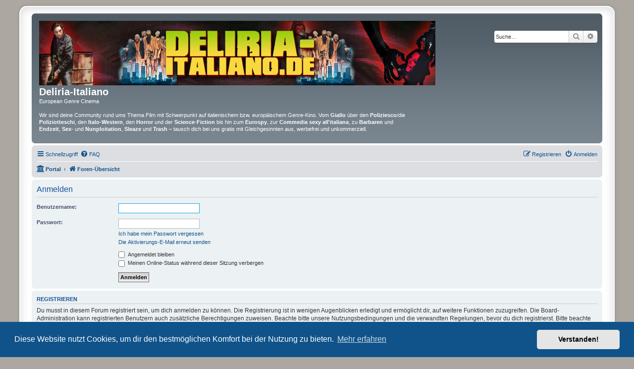

--- FILE ---
content_type: text/html; charset=UTF-8
request_url: https://deliria-italiano.org/ucp.php?mode=login&redirect=memberlist.php%3Fmode%3Dviewprofile%26u%3D114&sid=e6f3725d3f551dc91b89323f9af84b2e
body_size: 4850
content:
<!DOCTYPE html>
<html dir="ltr" lang="de">
<head>
<meta charset="utf-8" />
<meta http-equiv="X-UA-Compatible" content="IE=edge">
<meta name="viewport" content="width=device-width, initial-scale=1" />
<meta name="description" content="Deliria-Italiano ist deine Community rund ums Thema Film mit Schwerpunkt auf italienischem bzw. europäischem Genre-Kino. Vom Giallo über den Poliziesco/die Poliziotteschi, den Italo-Western, den Horror und der Science-Fiction bis hin zum Eurospy, zur Commedia sexy all'italiana, zu Barbaren und Endzeit, Sex- und Nunploitation, Sleaze und Trash – tausch dich bei uns gratis mit Gleichgesinnten aus, werbefrei und unkommerziell!">
<meta name="keywords" content="deliria-italiano, deliria, giallo, gialli, poliziesco, poliziotteschi, italo-western, italowestern, spaghetti-western, spaghettiwestern, spagettiwestern, spagetti-western, genrekino, genre-kino, european genre cinema, umberto lenzi, lucio fulci, sergio leone, ennio morricone, mario bava, sergio sollima, sergio corbucci, nunploitation, sexploitation, gloria guida, edwige fenech, rosalba neri, susan scott, nieves navarro, joe d’amato, jess franco, claudio fragasso, laura gemser, sergio martino, bud spencer, terence hill, steno, michele lupo, derrick, dario argento, zombies, kannibalen, george eastman, fernando di leo, costa-gavras, tatort, polizeiruf 110, roger corman, horror, b-movie, drive-in, william castle, brian de palma, martin scorsese, trash, sleaze, cmv trash collection, endzeit, commedia sexy all'italiana, riz ortolani">

<title>Deliria-Italiano - European Genre Cinema - Persönlicher Bereich - Anmelden</title>

	<link rel="alternate" type="application/atom+xml" title="Feed - Deliria-Italiano" href="/phpbb/app.php/feed?sid=1b695d4aa116fa479f2212b70f1cc103">			<link rel="alternate" type="application/atom+xml" title="Feed - Neue Themen" href="/phpbb/app.php/feed/topics?sid=1b695d4aa116fa479f2212b70f1cc103">				

<!--
	phpBB style name: prosilver Special Edition
	Based on style:   prosilver (this is the default phpBB3 style)
	Original author:  Tom Beddard ( http://www.subBlue.com/ )
	Modified by:      phpBB Limited ( https://www.phpbb.com/ )
-->


<link href="./styles/prosilver/theme/normalize.css?assets_version=54" rel="stylesheet">
<link href="./styles/prosilver/theme/base.css?assets_version=54" rel="stylesheet">
<link href="./styles/prosilver/theme/utilities.css?assets_version=54" rel="stylesheet">
<link href="./styles/prosilver/theme/common.css?assets_version=54" rel="stylesheet">
<link href="./styles/prosilver/theme/links.css?assets_version=54" rel="stylesheet">
<link href="./styles/prosilver/theme/content.css?assets_version=54" rel="stylesheet">
<link href="./styles/prosilver/theme/buttons.css?assets_version=54" rel="stylesheet">
<link href="./styles/prosilver/theme/cp.css?assets_version=54" rel="stylesheet">
<link href="./styles/prosilver/theme/forms.css?assets_version=54" rel="stylesheet">
<link href="./styles/prosilver/theme/icons.css?assets_version=54" rel="stylesheet">
<link href="./styles/prosilver/theme/colours.css?assets_version=54" rel="stylesheet">
<link href="./styles/prosilver/theme/responsive.css?assets_version=54" rel="stylesheet">

<link href="./assets/css/font-awesome.min.css?assets_version=54" rel="stylesheet">
<link href="./styles/prosilver_se/theme/stylesheet.css?assets_version=54" rel="stylesheet">
<link href="./styles/prosilver/theme/de/stylesheet.css?assets_version=54" rel="stylesheet">



	<link href="./assets/cookieconsent/cookieconsent.min.css?assets_version=54" rel="stylesheet">

<!--<if lte IE 9>>
	<link href="./styles/prosilver/theme/tweaks.css?assets_version=54" rel="stylesheet">
<!<endif>-->


<link href="./ext/dmzx/mchat/styles/prosilver/theme/mchat.css?assets_version=54" rel="stylesheet" media="screen" />
<link href="./ext/vse/abbc3/styles/all/theme/abbc3_common.min.css?assets_version=54" rel="stylesheet" media="screen" />
<link href="./ext/vse/lightbox/styles/all/template/lightbox/css/lightbox.min.css?assets_version=54" rel="stylesheet" media="screen" />


	<style>
		@media (min-width: 900px) {
						.content img.postimage,
			.attachbox img.postimage {
				max-height: 700px !important;
				max-width: 500px !important;
			}
		}
	</style>

</head>
<body id="phpbb" class="nojs notouch section-ucp ltr ">


<div id="wrap" class="wrap">
	<a id="top" class="top-anchor" accesskey="t"></a>
	<div id="page-header">
		<div class="headerbar" role="banner">
					<div class="inner">

			<div id="site-description" class="site-description">
				<a id="logo" class="logo" href="./index.php?sid=1b695d4aa116fa479f2212b70f1cc103" title="Foren-Übersicht">
					<span class="site_logo"></span>
				</a>
				<h1>Deliria-Italiano</h1>
				<p>European Genre Cinema<br>
				<br>
				Wir sind deine Community rund ums Thema Film mit Schwerpunkt auf italienischem bzw. europäischem Genre-Kino. Vom <b>Giallo</b> über den <b>Poliziesco</b>/die <b>Poliziotteschi</b>, den <b>Italo-Western</b>, den <b>Horror</b> und der <b>Science-Fiction</b> bis hin zum <b>Eurospy</b>, zur <b>Commedia sexy all'italiana</b>, zu <b>Barbaren</b> und <b>Endzeit</b>, <b>Sex-</b> und <b>Nunploitation</b>, <b>Sleaze</b> und <b>Trash</b> – tausch dich bei uns gratis mit Gleichgesinnten aus, werbefrei und unkommerziell.</p>
				<p class="skiplink"><a href="#start_here">Zum Inhalt</a></p>
			</div>

									<div id="search-box" class="search-box search-header" role="search">
				<form action="./search.php?sid=1b695d4aa116fa479f2212b70f1cc103" method="get" id="search">
				<fieldset>
					<input name="keywords" id="keywords" type="search" maxlength="128" title="Suche nach Wörtern" class="inputbox search tiny" size="20" value="" placeholder="Suche…" />
					<button class="button button-search" type="submit" title="Suche">
						<i class="icon fa-search fa-fw" aria-hidden="true"></i><span class="sr-only">Suche</span>
					</button>
					<a href="./search.php?sid=1b695d4aa116fa479f2212b70f1cc103" class="button button-search-end" title="Erweiterte Suche">
						<i class="icon fa-cog fa-fw" aria-hidden="true"></i><span class="sr-only">Erweiterte Suche</span>
					</a>
					<input type="hidden" name="sid" value="1b695d4aa116fa479f2212b70f1cc103" />

				</fieldset>
				</form>
			</div>
						
			</div>
					</div>
				<div class="navbar" role="navigation">
	<div class="inner">

	<ul id="nav-main" class="nav-main linklist" role="menubar">

		<li id="quick-links" class="quick-links dropdown-container responsive-menu" data-skip-responsive="true">
			<a href="#" class="dropdown-trigger">
				<i class="icon fa-bars fa-fw" aria-hidden="true"></i><span>Schnellzugriff</span>
			</a>
			<div class="dropdown">
				<div class="pointer"><div class="pointer-inner"></div></div>
				<ul class="dropdown-contents" role="menu">
					
											<li class="separator"></li>
																									<li>
								<a href="./search.php?search_id=unanswered&amp;sid=1b695d4aa116fa479f2212b70f1cc103" role="menuitem">
									<i class="icon fa-file-o fa-fw icon-gray" aria-hidden="true"></i><span>Unbeantwortete Themen</span>
								</a>
							</li>
							<li>
								<a href="./search.php?search_id=active_topics&amp;sid=1b695d4aa116fa479f2212b70f1cc103" role="menuitem">
									<i class="icon fa-file-o fa-fw icon-blue" aria-hidden="true"></i><span>Aktive Themen</span>
								</a>
							</li>
							<li class="separator"></li>
							<li>
								<a href="./search.php?sid=1b695d4aa116fa479f2212b70f1cc103" role="menuitem">
									<i class="icon fa-search fa-fw" aria-hidden="true"></i><span>Suche</span>
								</a>
							</li>
					
										<li class="separator"></li>

									</ul>
			</div>
		</li>

				<li data-skip-responsive="true">
			<a href="/phpbb/app.php/help/faq?sid=1b695d4aa116fa479f2212b70f1cc103" rel="help" title="Häufig gestellte Fragen" role="menuitem">
				<i class="icon fa-question-circle fa-fw" aria-hidden="true"></i><span>FAQ</span>
			</a>
		</li>
						
			<li class="rightside"  data-skip-responsive="true">
			<a href="./ucp.php?mode=login&amp;redirect=memberlist.php?mode=viewprofile&amp;u=114&amp;sid=1b695d4aa116fa479f2212b70f1cc103" title="Anmelden" accesskey="x" role="menuitem">
				<i class="icon fa-power-off fa-fw" aria-hidden="true"></i><span>Anmelden</span>
			</a>
		</li>
					<li class="rightside" data-skip-responsive="true">
				<a href="./ucp.php?mode=register&amp;sid=1b695d4aa116fa479f2212b70f1cc103" role="menuitem">
					<i class="icon fa-pencil-square-o  fa-fw" aria-hidden="true"></i><span>Registrieren</span>
				</a>
			</li>
						</ul>

	<ul id="nav-breadcrumbs" class="nav-breadcrumbs linklist navlinks" role="menubar">
				
		
		<li class="breadcrumbs" itemscope itemtype="https://schema.org/BreadcrumbList">

			
			<span class="crumb"><a href="/phpbb/app.php/portal?sid=1b695d4aa116fa479f2212b70f1cc103" data-navbar-reference="portal"><i class="icon fa-university fa-fw" aria-hidden="true"></i><span>Portal</span></a></span>				<span class="crumb" itemtype="https://schema.org/ListItem" itemprop="itemListElement" itemscope><a itemprop="item" href="./index.php?sid=1b695d4aa116fa479f2212b70f1cc103" accesskey="h" data-navbar-reference="index"><i class="icon fa-home fa-fw"></i><span itemprop="name">Foren-Übersicht</span></a><meta itemprop="position" content="1" /></span>

			
					</li>

		
					<li class="rightside responsive-search">
				<a href="./search.php?sid=1b695d4aa116fa479f2212b70f1cc103" title="Zeigt die erweiterten Suchoptionen an" role="menuitem">
					<i class="icon fa-search fa-fw" aria-hidden="true"></i><span class="sr-only">Suche</span>
				</a>
			</li>
			</ul>

	</div>
</div>
	</div>

	
	<a id="start_here" class="anchor"></a>
	<div id="page-body" class="page-body" role="main">
		
		
<form action="./ucp.php?mode=login&amp;sid=1b695d4aa116fa479f2212b70f1cc103" method="post" id="login" data-focus="username">
<div class="panel">
	<div class="inner">

	<div class="content">
		<h2 class="login-title">Anmelden</h2>

		<fieldset class="fields1">
				<dl>
			<dt><label for="username">Benutzername:</label></dt>
			<dd><input type="text" tabindex="1" name="username" id="username" size="25" value="" class="inputbox autowidth" /></dd>
		</dl>
		<dl>
			<dt><label for="password">Passwort:</label></dt>
			<dd><input type="password" tabindex="2" id="password" name="password" size="25" class="inputbox autowidth" autocomplete="off" /></dd>
							<dd><a href="/phpbb/app.php/user/forgot_password?sid=1b695d4aa116fa479f2212b70f1cc103">Ich habe mein Passwort vergessen</a></dd>				<dd><a href="./ucp.php?mode=resend_act&amp;sid=1b695d4aa116fa479f2212b70f1cc103">Die Aktivierungs-E-Mail erneut senden</a></dd>					</dl>
						<dl>
			<dt>&nbsp;</dt>
			<dd><label for="autologin"><input type="checkbox" name="autologin" id="autologin" tabindex="4" /> Angemeldet bleiben</label></dd>			<dd><label for="viewonline"><input type="checkbox" name="viewonline" id="viewonline" tabindex="5" /> Meinen Online-Status während dieser Sitzung verbergen</label></dd>
		</dl>
		
		<input type="hidden" name="redirect" value="./ucp.php?mode=login&amp;redirect=memberlist.php%3Fmode%3Dviewprofile%26u%3D114&amp;sid=1b695d4aa116fa479f2212b70f1cc103" />
<input type="hidden" name="creation_time" value="1770054895" />
<input type="hidden" name="form_token" value="9168280a5adb556f94cfbab4877425540f8f46ac" />

		
		<dl>
			<dt>&nbsp;</dt>
			<dd><input type="hidden" name="sid" value="1b695d4aa116fa479f2212b70f1cc103" />
<input type="hidden" name="redirect" value="memberlist.php?mode=viewprofile&amp;u=114" />
<input type="submit" name="login" tabindex="6" value="Anmelden" class="button1" /></dd>
		</dl>
		</fieldset>
	</div>

		</div>
</div>


	<div class="panel">
		<div class="inner">

		<div class="content">
			<h3>Registrieren</h3>
			<p>Du musst in diesem Forum registriert sein, um dich anmelden zu können. Die Registrierung ist in wenigen Augenblicken erledigt und ermöglicht dir, auf weitere Funktionen zuzugreifen. Die Board-Administration kann registrierten Benutzern auch zusätzliche Berechtigungen zuweisen. Beachte bitte unsere Nutzungsbedingungen und die verwandten Regelungen, bevor du dich registrierst. Bitte beachte auch die jeweiligen Forenregeln, wenn du dich in diesem Board bewegst.</p>
			<p><strong><a href="./ucp.php?mode=terms&amp;sid=1b695d4aa116fa479f2212b70f1cc103">Nutzungsbedingungen</a> | <a href="./ucp.php?mode=privacy&amp;sid=1b695d4aa116fa479f2212b70f1cc103">Datenschutzerklärung</a></strong></p>
			<hr class="dashed" />
			<p><a href="./ucp.php?mode=register&amp;sid=1b695d4aa116fa479f2212b70f1cc103" class="button2">Registrieren</a></p>
		</div>

		</div>
	</div>

</form>

			</div>


<div id="page-footer" class="page-footer" role="contentinfo">
	<div class="navbar" role="navigation">
	<div class="inner">

	<ul id="nav-footer" class="nav-footer linklist" role="menubar">
		<li class="breadcrumbs">
						<span class="crumb"><a href="/phpbb/app.php/portal?sid=1b695d4aa116fa479f2212b70f1cc103" data-navbar-reference="portal"><i class="icon fa-university fa-fw" aria-hidden="true"></i><span>Portal</span></a></span>			<span class="crumb"><a href="./index.php?sid=1b695d4aa116fa479f2212b70f1cc103" data-navbar-reference="index"><i class="icon fa-home fa-fw" aria-hidden="true"></i><span>Foren-Übersicht</span></a></span>					</li>
		
				<li class="rightside">Alle Zeiten sind <span title="Europa/Berlin">UTC+01:00</span></li>
							<li class="rightside">
				<a href="./ucp.php?mode=delete_cookies&amp;sid=1b695d4aa116fa479f2212b70f1cc103" data-ajax="true" data-refresh="true" role="menuitem">
					<i class="icon fa-trash fa-fw" aria-hidden="true"></i><span>Alle Cookies löschen</span>
				</a>
			</li>
														</ul>

	</div>
</div>

	<div id="darkenwrapper" class="darkenwrapper" data-ajax-error-title="AJAX-Fehler" data-ajax-error-text="Bei der Verarbeitung deiner Anfrage ist ein Fehler aufgetreten." data-ajax-error-text-abort="Der Benutzer hat die Anfrage abgebrochen." data-ajax-error-text-timeout="Bei deiner Anfrage ist eine Zeitüberschreitung aufgetreten. Bitte versuche es erneut." data-ajax-error-text-parsererror="Bei deiner Anfrage ist etwas falsch gelaufen und der Server hat eine ungültige Antwort zurückgegeben.">
		<div id="darken" class="darken">&nbsp;</div>
	</div>

	<div id="phpbb_alert" class="phpbb_alert" data-l-err="Fehler" data-l-timeout-processing-req="Bei der Anfrage ist eine Zeitüberschreitung aufgetreten.">
		<a href="#" class="alert_close">
			<i class="icon fa-times-circle fa-fw" aria-hidden="true"></i>
		</a>
		<h3 class="alert_title">&nbsp;</h3><p class="alert_text"></p>
	</div>
	<div id="phpbb_confirm" class="phpbb_alert">
		<a href="#" class="alert_close">
			<i class="icon fa-times-circle fa-fw" aria-hidden="true"></i>
		</a>
		<div class="alert_text"></div>
	</div>
</div>

</div>

	<div class="copyright">
				<p class="footer-row">
			<span class="footer-copyright">Powered by <a href="https://www.phpbb.com/">phpBB</a>&reg; Forum Software &copy; phpBB Limited</span>
		</p>
				<p class="footer-row">
			<span class="footer-copyright">Deutsche Übersetzung durch <a href="https://www.phpbb.de/">phpBB.de</a></span>
		</p>
						<p class="footer-row" role="menu">
			<a class="footer-link" href="./ucp.php?mode=privacy&amp;sid=1b695d4aa116fa479f2212b70f1cc103" title="Datenschutz" role="menuitem">
				<span class="footer-link-text">Datenschutz</span>
			</a>
			|
			<a class="footer-link" href="./ucp.php?mode=terms&amp;sid=1b695d4aa116fa479f2212b70f1cc103" title="Nutzungsbedingungen" role="menuitem">
				<span class="footer-link-text">Nutzungsbedingungen</span>
			</a>
		</p>
					</div>

<div>
	<a id="bottom" class="anchor" accesskey="z"></a>
	</div>

<script src="./assets/javascript/jquery-3.6.0.min.js?assets_version=54"></script>
<script src="./assets/javascript/core.js?assets_version=54"></script>

	<script src="./assets/cookieconsent/cookieconsent.min.js?assets_version=54"></script>
	<script>
		if (typeof window.cookieconsent === "object") {
			window.addEventListener("load", function(){
				window.cookieconsent.initialise({
					"palette": {
						"popup": {
							"background": "#0F538A"
						},
						"button": {
							"background": "#E5E5E5"
						}
					},
					"theme": "classic",
					"content": {
						"message": "Diese\u0020Website\u0020nutzt\u0020Cookies,\u0020um\u0020dir\u0020den\u0020bestm\u00F6glichen\u0020Komfort\u0020bei\u0020der\u0020Nutzung\u0020zu\u0020bieten.",
						"dismiss": "Verstanden\u0021",
						"link": "Mehr\u0020erfahren",
						"href": "./ucp.php?mode=privacy&amp;sid=1b695d4aa116fa479f2212b70f1cc103"
					}
				});
			});
		}
	</script>

											<script>
		var vseLightbox = {};
		vseLightbox.resizeHeight = 700;
		vseLightbox.resizeWidth = 500;
		vseLightbox.lightboxGal = 2;
		vseLightbox.lightboxSig = 0;
		vseLightbox.imageTitles = 0;
		vseLightbox.lightboxAll = 0;
		vseLightbox.downloadFile = 'download/file.php';
	</script>

<script src="./styles/prosilver/template/forum_fn.js?assets_version=54"></script>
<script src="./styles/prosilver/template/ajax.js?assets_version=54"></script>
<script src="./ext/vse/abbc3/styles/all/template/js/abbc3.min.js?assets_version=54"></script>
<script src="./ext/vse/lightbox/styles/all/template/js/resizer.js?assets_version=54"></script>
<script src="./ext/vse/lightbox/styles/all/template/lightbox/js/lightbox.min.js?assets_version=54"></script>


<script>
	lightbox.option({
		'albumLabel': 'Bild\u0020\u00251\u0020von\u0020\u00252'
	});
</script>

</body>
</html>
